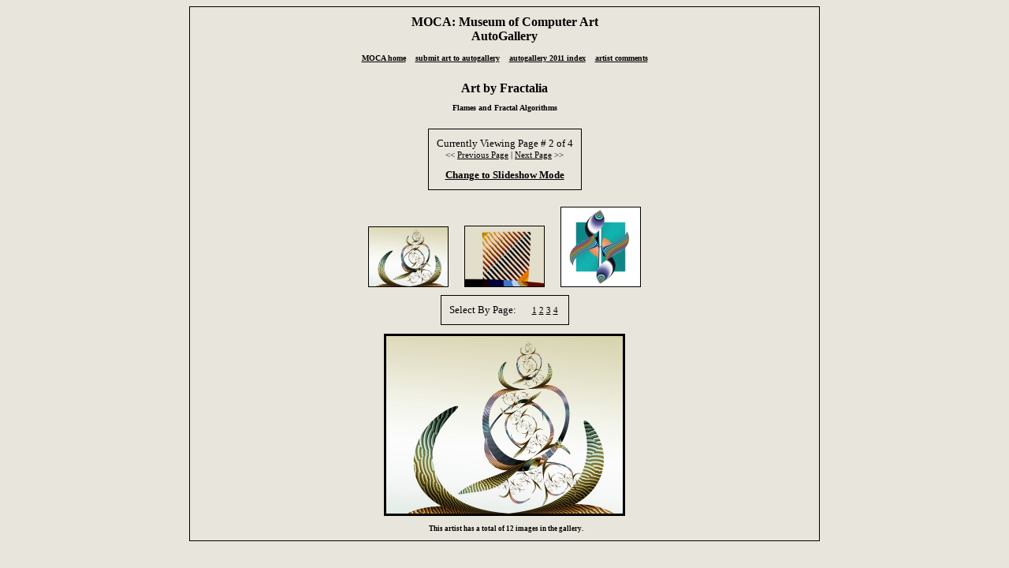

--- FILE ---
content_type: text/html
request_url: https://moca.virtual.museum/autogallery2011/autogallery_fractalia/index.asp?Page=2
body_size: 4335
content:
<HTML><HEAD><TITLE>&nbsp;&nbsp;This artist [Gallery]</TITLE>


<SCRIPT LANGUAGE="JavaScript" TYPE="text/javascript">
<!--

// canManipulateImages - check if the browser we're using can do
// clever stuff with document images.

function canManipulateImages() {
	if (document.images)
		return true;
	else
		return false;
}

// loadPosterImage

function loadPosterImage(imageURL) {
	if (gImageCapableBrowser) {
		document.imagePoster.src = imageURL;
		return false;
	}
	else {
		return true;
	}
}

// gImageCapableBrowser - is this browser hip to images? Set up
// a global variable so that we don't have to keep calling a function
// (useful if the function becomes costly to compute).

gImageCapableBrowser = canManipulateImages();

// -->
</SCRIPT>



<style type="text/css">a:link img {filter:none; } a:hover img{filter:gray}</style>

<script language="JavaScript"> <!--
var message=""; 
function click(e) {
if (document.all) {
if (event.button == 2) {
alert(message);
return false;
}
}
if (document.layers) {
if (e.which == 3) {

return false;
}
}
}
if (document.layers) {
document.captureEvents(Event.MOUSEDOWN);
}
document.onmousedown=click;
// --> </script>




</HEAD><BODY BGCOLOR="#e8e5dc" LINK="#000000" ALINK="#000000" VLINK="#000000"><CENTER><table border="0" cellpadding="1" CELLSPACING="0" WIDTH="800"><TR><TD bgcolor="#000000"><table border="0" width="100%"cellpadding="10" CELLSPACING="0 WIDTH="100%"><TR><TD BGCOLOR="#e8e5dc"><FONT FACE="Verdana" SIZE="2" COLOR="#000000"><DIV ALIGN="Center"><CENTER><BIG><B>MOCA: Museum of Computer Art<br>AutoGallery<p><a href="/index.asp"><font size=1>MOCA home</a>&nbsp;&nbsp;&nbsp;&nbsp;<a href="/autogallery/autogallerysubmit.asp">submit art to autogallery</a>&nbsp;&nbsp;&nbsp;&nbsp;<a href="/autogallery2011/autogalleryindex.htm">autogallery 2011 index</a>&nbsp;&nbsp;&nbsp;&nbsp;<a href="comments.htm">artist comments</a></B></BIG><BR><BR></CENTER></DIV><DIV ALIGN="Justified"><Center><b><font size=3>Art by Fractalia</font size> <p>Flames and Fractal Algorithms<BR><BR></DIV><CENTER><table border="0" cellpadding="1" CELLSPACING="0"><TR><TD bgcolor="#000000"><table border="0" WIDTH="100%" cellpadding="10" CELLSPACING="0"><TR><TD BGCOLOR="#e8e5dc"><CENTER><FONT FACE="Verdana" SIZE="2" COLOR="#000000">Currently Viewing Page # 2 of 4<br><SMALL><< <A HREF="index.asp?Page=1">Previous Page</A> | <A HREF="index.asp?Page=3">Next Page</A> >><br>


<br><a href="index.asp?mode=slideshow"><font size=2><b>Change to Slideshow Mode</a></b>

</SMALL><br></FONT></CENTER></td></tr></table></td></tr></table>





<CENTER><BR><A HREF='index.asp?mode=view&Image=4&ReturnPage=2'><IMG SRC='/autogallery2011/autogallery_fractalia/Drikuche.jpg' BORDER='1' WIDTH='100' VSPACE='10' HSPACE='10' ALT='Image #4 of 12: ' onMouseOver=return(loadPosterImage('/autogallery2011/autogallery_fractalia/Drikuche.jpg'))></a><A HREF='index.asp?mode=view&Image=5&ReturnPage=2'><IMG SRC='/autogallery2011/autogallery_fractalia/Glikisiva.jpg' BORDER='1' WIDTH='100' VSPACE='10' HSPACE='10' ALT='Image #5 of 12: ' onMouseOver=return(loadPosterImage('/autogallery2011/autogallery_fractalia/Glikisiva.jpg'))></a><A HREF='index.asp?mode=view&Image=6&ReturnPage=2'><IMG SRC='/autogallery2011/autogallery_fractalia/Koxori.jpg' BORDER='1' WIDTH='100' VSPACE='10' HSPACE='10' ALT='Image #6 of 12: ' onMouseOver=return(loadPosterImage('/autogallery2011/autogallery_fractalia/Koxori.jpg'))></a>
<table border="0" cellpadding="1" CELLSPACING="0"><TR><TD bgcolor="#000000"><table border="0" WIDTH="100%" cellpadding="10" CELLSPACING="0"><TR><TD BGCOLOR="#e8e5dc"><FONT FACE="Verdana" SIZE="2" COLOR="#000000">Select By Page: </FONT></TD><TD BGCOLOR="#e8e5dc"><FONT FACE="Verdana" SIZE="2" COLOR="#000000"><SMALL><A HREF="index.asp?Page=1">1</a>&nbsp;<A HREF="index.asp?Page=2">2</a>&nbsp;<A HREF="index.asp?Page=3">3</a>&nbsp;<A HREF="index.asp?Page=4">4</a>&nbsp;</SMALL></FONT></td></tr></table></TD></TR></TABLE>
<br><center><table border="0" cellpadding="3" CELLSPACING="0"><TR><TD bgcolor="#000000">
<table border="0" cellpadding="0" CELLSPACING="0"><TR><TD BGCOLOR="#e8e5dc">
<IMG NAME="imagePoster" WIDTH=300 SRC="Drikuche.jpg" ALT="Image Preview Zoom"></td></tr></table>
</td></tr></table></center>
<br><FONT FACE="Verdana" SIZE="2" COLOR="#000000"><SMALL><SMALL><CENTER>&nbsp;&nbsp;This artist has a total of 12 images in the gallery.</CENTER></SMALL></SMALL></TR></TD></TABLE></TR></TD></TABLE>

<center>
</BODY></HTML>

					